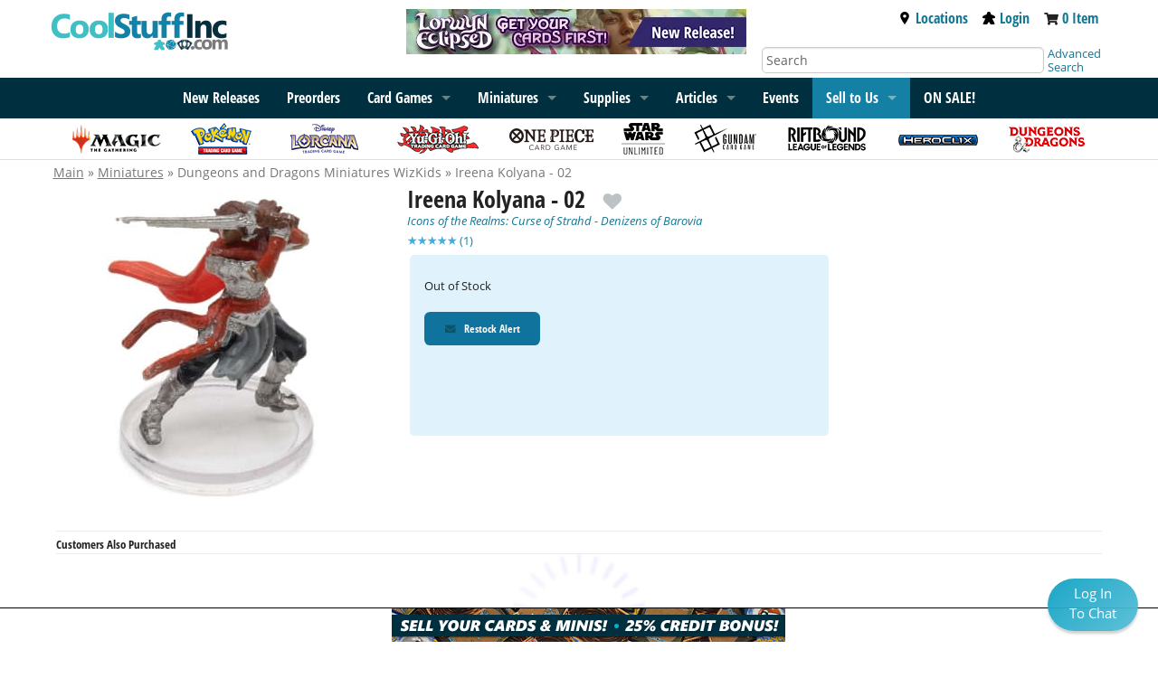

--- FILE ---
content_type: text/html; charset=UTF-8
request_url: https://www.coolstuffinc.com/p/328803
body_size: 11034
content:
<!DOCTYPE HTML PUBLIC "-//W3C//DTD HTML 4.01 Transitional//EN"
	"http://www.w3.org/TR/html4/loose.dtd">
<html lang="en">
<head>
<meta name="og:type" Content="website">
<meta property="og:title" content="Ireena Kolyana - 02">
<meta property="og:description" content="Ireena Kolyana - 02 | Dungeons and Dragons Miniatures WizKids | Miniatures, dndmini_wk | ">
<meta property="og:url" content="https://www.coolstuffinc.com/p/328803">
<meta property="og:image" content="https://res.cloudinary.com/csicdn/image/upload/c_pad,fl_lossy,h_350,q_auto,w_350/v1/Images/Products/Misc%20Art/Icons%20of%20the%20Realms%20Curse%20of%20Strahd%20-%20Denizens%20of%20Barovia/full/dndwk_dob_02.jpg">
<meta name="twitter:card" content="summary">
<meta name="twitter:site" content="@CoolStuffInc">
<meta name="twitter:title" content="Ireena Kolyana - 02">
<meta name="twitter:description" content="Ireena Kolyana - 02 | Dungeons and Dragons Miniatures WizKids | Miniatures, dndmini_wk | ">
<meta name="twitter:image" content="https://res.cloudinary.com/csicdn/image/upload/c_pad,fl_lossy,h_350,q_auto,w_350/v1/Images/Products/Misc%20Art/Icons%20of%20the%20Realms%20Curse%20of%20Strahd%20-%20Denizens%20of%20Barovia/full/dndwk_dob_02.jpg">
<meta name="twitter:url" content="https://www.coolstuffinc.com/p/328803">
<meta name="description" Content="Ireena Kolyana - 02 | Dungeons and Dragons Miniatures WizKids | Miniatures, dndmini_wk | ">
<title>Ireena Kolyana - 02</title>
<meta http-equiv="Content-Type" content="text/html; charset=ISO-8859-1">
<meta name="viewport" content="width=device-width, initial-scale=1">
<meta name="robots" content="index, follow">
<script>var readyFunctions = [];</script><!-- Facebook Pixel Code -->
<script>
!function(f,b,e,v,n,t,s)
{if(f.fbq)return;n=f.fbq=function(){n.callMethod?
n.callMethod.apply(n,arguments):n.queue.push(arguments)};
if(!f._fbq)f._fbq=n;n.push=n;n.loaded=!0;n.version="2.0";
n.queue=[];t=b.createElement(e);t.async=!0;
t.src=v;s=b.getElementsByTagName(e)[0];
s.parentNode.insertBefore(t,s)}(window,document,"script",
"https://connect.facebook.net/en_US/fbevents.js");
fbq("init", "1889066051350428"); 
fbq("track", "PageView");
</script>
<noscript>
<img height="1" width="1" 
src="https://www.facebook.com/tr?id=1889066051350428&ev=PageView
&noscript=1" alt="facebook"/>
</noscript>
<!-- End Facebook Pixel Code -->
<script type="text/javascript" src="/Java/java_foundation/java_foundation20231026115958.js"></script><!-- Global site tag (gtag.js) - Google Analytics -->
<script async src="https://www.googletagmanager.com/gtag/js?id=UA-582294-1"></script>
<script>
	window.dataLayer = window.dataLayer || [];
	function gtag(){dataLayer.push(arguments);}
	gtag('js', new Date());
	
	gtag('config', 'UA-582294-1');
</script>
<!-- Global site tag (gtag.js) - Google Ads: 1072364998 -->
<script async src="https://www.googletagmanager.com/gtag/js?id=AW-1072364998"></script>
<script>
	window.dataLayer = window.dataLayer || [];
	function gtag(){dataLayer.push(arguments);}
	gtag('js', new Date());
	gtag('config', 'AW-1072364998');
</script>

<script> 
		var resizeTimer;
		$(window).on('resize', function(e) {
			clearTimeout(resizeTimer);
			resizeTimer = setTimeout(function() {
				resetSliders();
			}, 250);
		});

		function resetSliders() {
			$.each($('.styleHorizontal'), function(i,v) {
				$(v).find('.frame').scrollLeft(0);
				$(v).find('.pages').attr('data-on', '0');
				$(v).fixSlider();
			});
		}
		
		$.fn.fixSlider = function() {
			var el = $(this);

			el.find('.autoHide').remove();
			el.css('max-width', 900)
			el.find('.frame, .mainLabel').css('width','');
			
			var mw = el.find('.frame').width();
			var itemWidth = el.find('.frame>ul>li>ul>li:eq(0)').outerWidth(true)
			var totalElements = el.find('.frame>ul>li>ul>li').length;
			var itemsPerPage = ( (mw / itemWidth) % 1 <= .98 ? Math.floor(mw / itemWidth) : Math.ceil(mw / itemWidth));
			var realItemsPerPage = Math.ceil(mw / itemWidth)			
				

			var force = el.find('.pages').attr('data-force');
			if ( force != undefined ) {
				itemsPerPage = force;
				realItemsPerPage = force + 1;
			}
			if ( force != undefined ) {
				itemsPerPage = force;
				realItemsPerPage = force + 1;
			}

			if ( itemsPerPage > 6 ) {
				itemsPerPage = 6;
			}
			
			el.css('max-width', itemsPerPage * itemWidth + 80)

			var w = (totalElements / itemsPerPage) % 1 >= .02 ? Math.ceil(totalElements / itemsPerPage) : Math.floor(totalElements / itemsPerPage);
			var extraCount = realItemsPerPage;
			
			console.log(mw + '|' + itemWidth)

			var appendHtml = '<li class="autoHide"><ul>';
			for (var i = 0; i < extraCount ; i++) {
				appendHtml += '<li>X</li>';
			}
			appendHtml += '</ul></li>';
			el.find('.frame>ul').append(appendHtml);


			var html = 'Pages: ' + w + '- Append: ' + extraCount + '- Total Count: ' + totalElements + '- ItemsPP :' + itemsPerPage + '- Real ItemsPP:' + realItemsPerPage
			html += '<br />' + (mw / itemWidth);

			//el.find('.pages').html(html);
			var on = el.find('.pages').attr('data-on');
			on = ( on == undefined ? 0 : on );


			el.find('.pages').attr('data-on', on);
			el.find('.pages').attr('data-max', w);
			el.find('.pages').attr('data-ripp', realItemsPerPage);
			el.find('.pages').attr('data-ipp', itemsPerPage);
			
			var itemHeight = el.find('.frame>ul>li>ul:eq(0)').outerHeight(true)
			//console.log(itemHeight + '|' + itemHeight2);
			//var divHeight = el.find('.frame>ul>li>ul>div:eq(0)').outerHeight(true)

			el.find('.frameWrapper').css('height',itemHeight);

			if ( w <= 1 ) {
				el.find('.pages').css('display','none')
			} else {
				el.find('.pages').css('display','')
			}
			
			el.loadElements();
		}
		

		$.fn.loadElements = function() {
			var el = $(this)

			var on = parseInt(el.find('.pages').attr('data-on'));
			var ipp = parseInt(el.find('.pages').attr('data-ipp'));
			var ripp = parseInt(el.find('.pages').attr('data-ripp'));
			var max = parseInt(el.find('.pages').attr('data-max'));

			var itemWidth = el.find('.frame>ul>li>ul>li:eq(0)').outerWidth(true)

			var start = on * ipp;
			var end = start + ipp

			el.find('.frame, .mainLabel').css('width',(itemWidth * ipp)+'px');
			
			$.each(el.find('.frame>ul>li>ul>li'), function(i, v) {
				if ( i >= start && i < end ) {
					$(v).removeClass('fakeHide');
				} else {
					$(v).addClass('fakeHide');
				}
			});

			if ( max - 1 <= 0 ) {
				el.find('.rightButton, .leftButton').hide()
			}

			el.find('.pages').html('Page ' + (on+1) + ' of ' + max);

			var sl = parseInt(el.find('.frame').scrollLeft());
			var location = 0;
			var found = false;
			

			$.each(el.find('.frame>ul>li>ul'), function(i, v) {
				//if ( found != false ) return false;

				location += $(v).width();

				if ( location > (sl + 20) && found == false ) {
					found = $(v).attr('data-label');
					$(v).find('span').animate({'left': sl - (location - $(v).width()) }, 200);
				} else {
					$(v).find('span').animate({'left': 0 }, 200);
				}
			});

			
		}

		$(document).on({
			click: function() {
				var el = $(this).closest('.styleHorizontal');
				if ( el.find('.frame').is(':animated') ) return false;

				var on = parseInt(el.find('.pages').attr('data-on'));
				var max = parseInt(el.find('.pages').attr('data-max'));
				var ipp = parseInt(el.find('.pages').attr('data-ipp'));

				var itemWidth = parseInt(el.find('.frame>ul>li>ul>li:eq(0)').outerWidth(true))
				var move = itemWidth * ipp;
				
				on++;
				if ( on >= max ) {
					on = 0;
				}
				
				el.find('.pages').attr('data-on', on);
				el.find('.frame>ul>li>ul>li').removeClass('fakeHide');
				
				el.find('.frame').animate({'scrollLeft': on * move}, 500, function() {
					el.loadElements();
				});
			}
		}, '.styleHorizontal .rightButton');

		$(document).on({
			click: function() {
				var el = $(this).closest('.styleHorizontal');
				if ( el.find('.frame').is(':animated') ) return false;

				var on = parseInt(el.find('.pages').attr('data-on'));
				var max = parseInt(el.find('.pages').attr('data-max'));
				var ipp = parseInt(el.find('.pages').attr('data-ipp'));

				var itemWidth = parseInt(el.find('.frame>ul>li>ul>li:eq(0)').outerWidth(true))
				var move = itemWidth * ipp;
				
				on--;
				if ( on < 0 ) {
					on = max - 1;
				}
				
				el.find('.pages').attr('data-on', on);
				el.find('.frame>ul>li>ul>li').removeClass('fakeHide');
				
				el.find('.frame').animate({'scrollLeft': on * move}, 500, function() {
					el.loadElements();
				});
			}
		}, '.styleHorizontal .leftButton');
	</script><!-- Facebook Pixel Code -->
<script>
!function(f,b,e,v,n,t,s)
{if(f.fbq)return;n=f.fbq=function(){n.callMethod?
n.callMethod.apply(n,arguments):n.queue.push(arguments)};
if(!f._fbq)f._fbq=n;n.push=n;n.loaded=!0;n.version='2.0';
n.queue=[];t=b.createElement(e);t.async=!0;
t.src=v;s=b.getElementsByTagName(e)[0];
s.parentNode.insertBefore(t,s)}(window,document,'script', 'https://connect.facebook.net/en_US/fbevents.js');
fbq('init', '1889066051350428');
fbq('track', 'PageView');
fbq('track', 'ViewContent', {content_categoriers: 'Toys & Games > Games', content_type: 'product', content_ids: ['328803']});
</script>
<noscript>
 <img height="1" width="1" src="https://www.facebook.com/tr?id=1889066051350428&ev=PageView&noscript=1" alt="facebook"/>
</noscript>
<!-- End Facebook Pixel Code --><link rel="canonical" href="https://www.coolstuffinc.com/p/328803">
 <!-- Event snippet for Page Views - All conversion page --> 
 <script> 
 gtag('event', 'conversion', {'send_to': 'AW-1072364998/GtDRCKnbvNcDEMb7q_8D'}); 
 </script> 
<!-- Google Tag Manager -->
<script>(function(w,d,s,l,i){w[l]=w[l]||[];w[l].push({'gtm.start':
new Date().getTime(),event:'gtm.js'});var f=d.getElementsByTagName(s)[0],
j=d.createElement(s),dl=l!='dataLayer'?'&l='+l:'';j.async=true;j.src=
'https://www.googletagmanager.com/gtm.js?id='+i+dl;f.parentNode.insertBefore(j,f);
})(window,document,'script','dataLayer','GTM-PBWW4CQ');</script>
<!-- End Google Tag Manager -->
<link rel="stylesheet" type="text/css" href="/css/css_foundation/styleSheet_foundation20250930115324.css" />
<link rel="stylesheet" type="text/css" href="/css/css_foundation/mtgs20250930115324.css" /><link rel="stylesheet" type="text/css" href="/css/css_foundation_base/foundation_120251015080845.css" /><link rel="stylesheet" type="text/css" href="/css/css_foundation/foundationshims20250930115324.css" /><style>
		.styleHorizontal .fakeHide {
			visibility: hidden;
		}

		.styleHorizontal {
			position: relative;
			margin: 0 auto;
			max-width: 10px;
		}

		.styleHorizontal .frameWrapper {
			position: relative;
		}
		.styleHorizontal .frame {
			height: 100%;
			overflow: hidden;
			position: relative;
			margin: 0 auto;
			max-width: 100%;
		}

		.styleHorizontal .frame>ul {
			list-style: none;
			margin: 0;
			padding: 0;
			height: 175px;
			display: inline-block;
			white-space: nowrap;
			vertical-align: middle;
		}
		.styleHorizontal .frame>ul>li {
			display: inline-block;
			white-space: nowrap;
			height: 100%;
		}
		.styleHorizontal .frame>ul>li>ul {
			height: 100%;
		}
		.styleHorizontal .frame>ul>li>ul>div {
			font-size: 16px;
			position: relative;
		}
		.styleHorizontal .frame>ul>li>ul>div>div {
			visibility: hidden;
		}
		.styleHorizontal .frame>ul>li>ul>div>span {
			position: absolute; top: 0px; left: 0px;
		}
		.styleHorizontal .frame>ul>li>ul>li {
			width: 120px;
			height: 100%;
			padding: 0;
			text-align: center;
			margin: 0px 5px;
			display: inline-block;
			white-space: nowrap;
			vertical-align: top;
		}

		.styleHorizontal .sl, .styleHorizontal .sr {
			position: absolute; top: 0;
			width: 25px; height: 16px;
			z-index: 500;
		}
		.styleHorizontal .sr {
			right: 0px;
		}
		.styleHorizontal .sl {
			left: 0px;
		}

		/*	OLD BUTTON STYLES
		.styleHorizontal .leftButton, .styleHorizontal .rightButton {
			position: absolute; top: 50%;
			transform: translateY(-50%);
			background: #CFCFCF;
			width: 40px; height: 40px;
			z-index: 500;
			border-radius: 5px;
			opacity: 0.5;
			transition: ALL 0.3s ease-in-out;
		}
		.styleHorizontal .leftButton:hover, .styleHorizontal .rightButton:hover {
			-webkit-box-shadow: 0px 0px 3px 1px rgba(0,0,0,0.75);
			-moz-box-shadow: 0px 0px 3px 1px rgba(0,0,0,0.75);
			box-shadow: 0px 0px 3px 1px rgba(0,0,0,0.75);
			opacity: 1;
		}

		.styleHorizontal .rightButton {
			right: 0px;
		}
		.styleHorizontal .leftButton {
			left: 0px;
		}

		/**/

		.styleHorizontal .frame .autoHide {
			visibility: hidden;
		}


		.styleHorizontal .pages {
			list-style: none;
			margin: 2px 0;
			padding: 0;
			text-align: center;
			border-bottom: 1px solid #ebebeb;
			color: #555;
			padding-bottom: 5px;
		}
		.horizontalDisplay .name {
			max-width: 100%;
			overflow: hidden;
		}

		.horizontalDisplay ul>li {
			display: inline-block;
			vertical-align: middle;
		}
		.horizontalDisplay .mlPrice {
			font-size: 10px;
		}
	</style><style type="text/css">
.logintochatCont {
    position: fixed;
    height: 58px;
    width: 100px;
    cursor: pointer;
    opacity: 0.95;
    z-index: 2147483647;
    background: linear-gradient(135deg, rgb(16, 162, 197) 0%, rgb(88, 190, 214) 100%);
    border-radius: 58px;
    box-shadow: rgba(0, 0, 0, 0.2) 0px 3px 3px;
    perspective: 1000px;
    backface-visibility: hidden;
    transition: 0.2s ease-in-out;
    bottom: 22px;
    right: 22px;
}
.logintochat {
    display: block;
    overflow: hidden;
    width: 58px;    
    color: white;
    font-size: 15px;
    margin: auto;
    margin-top: 5px;
    text-decoration: none;
    text-align: center;
}
</style>
<style type="text/css">
#gutter-bar {
	overflow: hidden;
	margin-bottom: -2000px;
	padding-bottom: 2000px;
}

.brandbar { position: relative; display: flex; flex-direction: row; }
.brandbar > .gutter-wrapper { flex-grow: 1; position: relative; }

.left-gutter-banner {  
	display:none;
}

.right-gutter-banner {  
	display:none;
}

.brandbar > .gutter-wrapper img { width: 100%; }

@media screen and (min-width: 1366px) {
	.gutter-banner { height: auto; width: 5.5rem; }
	
	.left-gutter-banner, .right-gutter-banner {
		display: inline;
		vertical-align: top;
		position: absolute;
	  	top: 7.5rem;
    	max-width: 200px;
	}

	.left-gutter-banner {
	  	right: 0;
	  	padding-right: 15px;
	}
	
	.right-gutter-banner {     	
	  	left: 0;
	  	padding-left: 15px;
	}
}

@media screen and (min-width: 1600px) {
	.gutter-banner { height: auto; width: auto;}
	
	.left-gutter-banner, .right-gutter-banner {
		display: inline;
		vertical-align: top;
		position: absolute;
	  	width: calc(100% - 30px);
	  	top: 7rem;
	}

	.left-gutter-banner {
	  	right: 0;
	  	
	}
	
	.right-gutter-banner { 
	  	left: 0;
	}
}
</style></head>
<body><a href="/user_login.php"><div class="logintochatCont"><span class="logintochat">Log In<br/>To Chat</span></div></a><!-- Google Tag Manager (noscript) -->
<noscript><iframe src="https://www.googletagmanager.com/ns.html?id=GTM-PBWW4CQ"
height="0" width="0" style="display:none;visibility:hidden"></iframe></noscript>
<!-- End Google Tag Manager (noscript) -->
<div class="brandbar"><div class="gutter-wrapper"><div class="left-gutter-banner"><a href="https://bit.ly/45NfrDn" ><img class="gutter-banner" src="https://res.cloudinary.com/csicdn/image/upload/q_auto,fl_lossy,f_auto/v1/Images/takeovers/mtg_ecl-left-011626.png" alt="MTG Lorwyn Eclipsed available now! Get your cards first at CoolStuffInc!"></a></div></div><div class="row brandbar-main"><div class="large-4 medium-6 small-7 columns nopad"><h1 class="top-bar-logo"><input type="hidden" class="postid" postid="34508" /><a href="/"><img src="https://res.cloudinary.com/csicdn/image/upload/q_auto,fl_lossy,f_auto/v1/Images/CSI%202%20Articles/csi-logo.jpg" alt="CoolStuffInc.com" /></a>
<input type="hidden" class="notbl" value="1" /></h1></div><div class="large-4 columns hide-for-medium-down"><div class="sales-banner"><input type="hidden" class="postid" postid="1548" /><a href="/page/9242"><img src="https://res.cloudinary.com/csicdn/image/upload/q_auto,fl_lossy,f_auto/v1/Images/CSI%202%20Articles/mtg_ecl-top-011626.png" alt="New Release! Magic: The Gathering Lorwyn Eclipsed available now!" /></a><input type="hidden" class="notbl" value="1" /></div></div><div class="medium-6 small-5 columns show-for-small nopad text-right tab-pad show-for-smTab meeper"><div class="top-bar-link  inline vat"><a href="https://www.coolstuffgames.com/" target="_newCSG" aria-label="Locations"><i class="fas fa-map-marker-alt fa-2x fac-black" aria-hidden="true"></i></a>&nbsp;&nbsp;</div><div class="top-bar-link inline vat"><a href="/user_login.php"><img class="svg-med accmeeps" src="/images/meeple.svg" alt="Account Meeple"></a></div><div class="top-bar-link  inline vat"><a href="https://www.coolstuffinc.com/main_view_cart.php" aria-label="View Cart"><i class="fas fa-shopping-cart fa-2x fac-black"  aria-hidden="true"></i></a></div></div><div class="large-4 medium-6 detail-bar columns hide-for-smTab hide-for-small"><div class="large-12 medium-12 top-meeple-bar"><div class="large-12 medium-12 text-right remove-right-pad"><div class="top-bar-link inline"><a href="https://www.coolstuffgames.com/" target="_newCSG"><img class="svg-sm accmeeps" src="/images/location-icon-2.svg" alt="Location Icon">Locations</a></div><div class="top-bar-link inline"><a href="/user_login.php"><img class="svg-sm accmeeps" src="/images/meeple.svg" alt="Account Meeple">Login</a></div><div class="top-bar-link inline"><i class="fas fa-shopping-cart fa-sm" aria-hidden="true"></i> <span id="cart-total"><a href="https://www.coolstuffinc.com/main_view_cart.php">0 Item</a></span></div></div></div><div class="large-12 medium-12"><div class="large-10 medium-10 columns"><form id="search-form" class="shim" action="https://www.coolstuffinc.com/main_search.php" method="GET"><input type="hidden" name="pa" value="searchOnName"><input type="hidden" name="page" value="1"><input type="hidden" name="resultsPerPage" value="25"><input type="text" name="q" placeholder="Search" aria-label="Search" class="remove-right-pad text-input-round remove-margins" /></form></div><div class="large-2 medium-2 columns remove-left-pad adv-search"><a href="/sq/">Advanced Search</a></div></div></div></div><div class="gutter-wrapper"><div class="right-gutter-banner"><a href="https://bit.ly/45NfrDn" ><img class="gutter-banner" src="https://res.cloudinary.com/csicdn/image/upload/q_auto,fl_lossy,f_auto/v1/Images/takeovers/mtg_ecl-right-011626.png" alt="MTG Lorwyn Eclipsed available now! Get your cards first at CoolStuffInc!"></a></div></div></div><div id="accflmod" class="accflmod"><span class="accflmod-tip"></span><div class="signBtn btn yellow-button"><a href="/user_login.php"><i class="fas fa-lock fa-lg" aria-hidden="true"></i>&nbsp;&nbsp;&nbsp;Sign In</a></div><div class="center"><a href="/user_login.php">Create Account</a></div></div><nav class="top-bar" data-topbar data-options="mobile_show_parent_link:true;"><ul class="title-area"><li class="name adm-pnl"><form id="search-form" class="shim" action="https://www.coolstuffinc.com/main_search.php" method="GET"><input type="hidden" name="pa" value="searchOnName"><input type="hidden" name="page" value="1"><input type="hidden" name="resultsPerPage" value="25"><input type="text" name="q" placeholder="Search" aria-label="Search" class="show-for-small show-for-smTab search" /></form></li><li class="toggle-topbar menu-icon"><a href="#" aria-label="Menu"><span></span></a></li></ul><input type="hidden" class="postid" postid="34465" /><!-------------------- READ ME -------------------
--------------------------------------------------

! KEEP LINK LISTS IN ORDER OF RELEASE !

! DO NOT LET LISTS GET TOO LONG !

--------------------------------------------------
-------------------- READ ME -------------------->
<section class="top-bar-section">
<div class="menu-centered">
<ul class="menu">
<li class="show-for-medium-down show-for-rest"><a href="/sq/">Advanced Search</a></li>
			<!--

<li class="show-for-medium-down show-for-rest"><a href="/page/8713">2024 Recap</a></li>

-->
<li class="show-for-medium-down show-for-rest"><a href="/page/1138">New Releases</a></li>
<li class="show-for-medium-down show-for-rest"><a href="/main_preorder.php?sb=sales%7Cdesc&amp;sh=2">Preorders</a></li>
<li class="show-for-small-only"><a href="/magic+the+gathering/">Magic: The Gathering</a></li>
			<!--

<li class="show-for-medium-up hide-for-smTab hide-for-small-only"><a href="/page/8713">2024 Recap</a></li>

-->
<li class="show-for-medium-up hide-for-smTab hide-for-small-only"><a href="/page/1138">New Releases</a></li>
<li class="show-for-medium-up hide-for-smTab hide-for-small-only"><a href="/main_preorder.php?sb=sales%7Cdesc&amp;sh=2">Preorders</a></li>
<li data-options="data-hover-delay:1000;" class="has-dropdown">
				<a href="/page/4645">Card Games</a>  
<ul class="dropdown">
<li><a href="/page/4645">Card Games</a></li>
<li class="has-dropdown">
						<a href="/magic+the+gathering/">Magic: The Gathering</a> 
<ul class="dropdown">
<li><a href="/magic+the+gathering/">Magic: The Gathering</a></li>
<li><a href="/page/9280">Teenage Mutant Ninja Turtles</a></li>
<li><a href="/page/9242">Lorwyn Eclipsed</a></li>
<li><a href="/page/9102">Avatar: The Last Airbender</a></li>
<li><a href="/page/8997">Marvel&#8217;s Spider-Man</a></li>
<li><a href="/page/8793">Edge of Eternities</a></li>
<li><a href="/page/8790">Final Fantasy</a></li>
<li class="divider"></li>
<li><a href="/page/7369">Bulk Lots</a></li>
<li><a href="/page/1541">Commander Land Guide</a></li>
<li><a href="/page/7076">Unique Boutique</a></li>
<li><a href="/page/4928">New Player Series</a></li>
<li class="divider"></li>
<li><a href="/sq/?s=mtg">Magic Advanced Search</a></li>
<li><a href="/main_deckBuilder.php">Deckbuilder</a></li>
</ul>
</li>
<li class="has-dropdown">
						<a href="/yu-gi-oh!/">Yu-Gi-Oh!</a>
<ul class="dropdown">
<li><a href="/yu-gi-oh!/">Yu-Gi-Oh!</a></li>
<li><a href="/page/9409">Burst Protocol</a></li>
<li><a href="/page/9387">Spirit Charmers</a></li>
<li><a href="/page/9358">Phantom Revenge</a></li>
<li><a href="/page/9182">Legendary 5D&#8217;s Decks</a></li>
<li><a href="/page/9181">The Fallen And The Virtuous</a></li>
<li class="divider"></li>
<li><a href="/page/1626">Bulk Lots</a></li>
<li><a href="/page/7077">Unique Boutique</a></li>
<li><a href="/page/4930">New Player Series</a></li>
<li class="divider"></li>
<li><a href="/sq/?s=yugioh">Yu-Gi-Oh! Advanced Search</a></li>
<li><a href="/main_deckBuilder.php">Deckbuilder</a></li>
</ul>
</li>
<li class="has-dropdown">
						<a href="/pokemon/">Pok&eacute;mon</a>
<ul class="dropdown">
<li><a href="/pokemon/">Pok&eacute;mon</a></li>
<li><a href="/page/9274">Phantasmal Flames</a></li>
<li><a href="/page/9126">Mega Evolution</a></li>
<li><a href="/page/9001">Black Bolt and White Flare</a></li>
<li><a href="/page/8872">Destined Rivals</a></li>
<li><a href="/page/8746">Journey Together</a></li>
<li class="divider"></li>
<li><a href="/page/7200">Gym Leader Challenge</a></li>
<li><a href="/page/1397?&amp;sb=stock%7C1">Bulk Lots</a></li>
<li><a href="/page/6912">Unique Boutique</a></li>
<li><a href="/page/4929">New Player Series</a></li>
<li class="divider"></li>
<li><a href="/sq/?s=pokemon">Pokemon Advanced Search</a></li>
<li><a href="/main_deckBuilder.php">Deckbuilder</a></li>
</ul>
</li>
<li class="has-dropdown"><a href="/page/7140/">Lorcana</a>
<ul class="dropdown">
<li><a href="/page/7140/">Lorcana</a></li>
<li><a href="/page/9357/">Winterspell</a></li>
<li><a href="/page/9259/">Whispers in the Well</a></li>
<li><a href="/page/8999/">Fabled</a></li>
<li><a href="/page/8923/">Reign of Jafar</a></li>
<li><a href="/page/8696/">Archazia&#8217;s Island</a></li>
<li class="divider"></li>
<li><a href="/page/8065">Bulk Lots</a></li>
<li><a href="/page/7818">New Player Series</a></li>
<li><a href="/page/7768/?&amp;sb=stock%7C1%C5%93">Supplies</a></li>
<li class="divider"></li>
<li><a href="/sq/?s=Lorcana">Lorcana Advanced Search</a></li>
</ul>
</li>
<li class="has-dropdown"><a href="/page/7042/">One Piece</a>
<ul class="dropdown">
<li><a href="/page/7042/">One Piece</a></li>
<li><a href="/page/9438">EB04</a></li>
<li><a href="/page/9412">The Azure Sea&#8217;s Seven</a></li>
<li><a href="/page/9443">Egghead Starter Deck</a></li>
<li><a href="/page/9281">Carrying On His Will</a></li>
<li><a href="/page/9197">Premium Booster The Best Vol 2</a></li>
<li class="divider"></li>
<li><a href="/page/8485">Unique Boutique</a></li>
<li class="divider"></li>
<li><a href="/sq/?s=optcg">One Piece Advanced Search</a></li>
</ul>
</li>
<li class="has-dropdown"><a href="/page/8032/">Star Wars: Unlimited</a>
<ul class="dropdown">
<li><a href="/page/8032/">Star Wars: Unlimited</a></li>
<li><a href="/page/9165/">Secrets of Power</a></li>
<li><a href="/page/9135">Intro Battle: Hoth</a></li>
<li><a href="/page/8922/">Legends of the Force</a></li>
<li><a href="/page/8691">Jump to Lightspeed</a></li>
<li><a href="/page/8514/">Twilight of the Republic</a></li>
<li class="divider"></li>
<li><a href="/page/8245">Promos</a></li>
<li><a href="/page/8093">New Player Series</a></li>
<li><a href="/page/8057">Supplies</a></li>
<li class="divider"></li>
<li><a href="/sq/?s=swu">Star Wars: Unlimited Advanced Search</a></li>
</ul>
</li>
<li class="has-dropdown"><a href="/page/8702/">Gundam Card Game</a>
<ul class="dropdown">
<li><a href="/page/8702/">Gundam Card Game</a></li>
<li><a href="/page/9422">Flash of Radiance</a></li>
<li><a href="/page/9421">Celestial Drive</a></li>
<li><a href="/page/9272">Dual Impact</a></li>
<li><a href="/page/9292">Clan Unity</a></li>
<li><a href="/page/9184">Iron Bloom</a></li>
<li class="divider"></li>
<li><a href="/page/9051">Unique Boutique</a></li>
<li class="divider"></li>
<li><a href="/sq/?s=gundam">Gundam Card Game Advanced Search</a></li>
</ul>
</li>
<li class="has-dropdown"><a href="/page/3843/">Dragon Ball Super: Fusion World</a>
<ul class="dropdown">
<li><a href="/page/3843/">Dragon Ball Super: Fusion World</a></li>
<li><a href="/page/9388">Saiyan&#8217;s Pride</a></li>
<li><a href="/page/9276">Manga Booster 02</a></li>
<li><a href="/page/9180">Wish For Shenron</a></li>
<li><a href="/page/9006/">Manga Booster 01</a></li>
<li><a href="/page/8690">New Adventure</a></li>
<li class="divider"></li>
<li><a href="/page/7078">Unique Boutique</a></li>
<li class="divider"></li>
<li><a href="/sq/?s=dbs">Dragon Ball Super Advanced Search</a></li>
<li><a href="/main_deckBuilder.php">Deckbuilder</a></li>
</ul>
</li>
<li><a href="/page/8996">Riftbound: League of Legends</a></li>
<li><a href="/page/8230/?sb=stock%7C1">Union Arena</a></li>
<li><a href="/page/6235/?sb=stock%7C1">Digimon</a></li>
<li class="divider"></li>
<li><a href="/page/7079">Unique Boutique</a></li>
<li><a href="/page/7377/?sb=stock%7C1">Bulk Lots</a></li>
</ul>
</li>
<li class="has-dropdown">
				<a href="/page/12">
					<span class="show-for-rest">Miniatures</span>
					<span class="show-for-tab">Miniatures</span>
				</a>
<ul class="dropdown">
<li><a href="/page/12">Miniatures</a></li>
<li class="has-dropdown"><a href="/page/1102">HeroClix</a>
<ul class="dropdown">
<li><a herf="/page/1102">HeroClix</a></li>
<li><a href="/page/9374">Strange Tales</a></li>
<li><a href="/page/9308">X-Men &#8217;97</a></li>
<li><a href="/page/9125">Lantern Legacy</a></li>
<li><a href="/page/8858">Smash and Destroy</a></li>
<li><a href="/page/8698">Spider-Verse</a></li>
<li class="divider"></li>
<li><a href="/sq/?s=hc">Advanced Search</a></li>
</ul>
</li>
<li class="has-dropdown"><a href="/page/1315/">Dungeons &amp; Dragons Minis</a>
<ul class="dropdown">
<li><a href="/page/1315/">Dungeons &amp; Dragons Minis</a></li>
<li><a href="/page/9411">Icons of the Realms: Monster Manual Collection II</a></li>
<li><a href="/page/9410">Icons of the Realms: Monster Menagerie Revisited</a></li>
<li><a href="/page/9111">Icons of the Realms: Ghost Light</a></li>
<li><a href="/page/9098">Icons of the Realms: Monster Manual Collection 1</a></li>
<li><a href="/page/8912">Icons of the Realms: Underdark Expeditions</a></li>
<li class="divider"></li>
<li><a href="/sq/?s=dndmini">D&amp;D Advanced Search</a></li>
<li><a href="/sq/?s=dndmini_wk">Wizkids D&amp;D Advanced Search</a></li>
</ul>
</li>
<li><a href="/page/8692">Dungeons &amp; Dragons Sourcebooks</a></li>
<li class="has-dropdown"><a href="/page/1316/?sb=stock%7C1">Star Wars Miniatures</a>
<ul class="dropdown">
<li><a href="/page/1316/?sb=stock%7C1">Star Wars Miniatures</a></li>
<li><a href="/sq/?s=swmini">Advanced Search</a></li>
</ul>
</li>
</ul>
</li>
<li class="has-dropdown"><a href="/page/1482?sb=sales%7Cdesc">Supplies</a>
<ul class="dropdown">
<li><a href="/page/1482?sb=sales%7Cdesc">Supplies</a></li>
<li><a href="/page/5818/?sb=stock%7C1">Magic Supply Guide</a></li>
<li><a href="/page/1487/?&amp;sb=stock%7C1">Dice</a></li>
<li><a href="/page/1483/?sb=stock%7C1">Card Sleeves</a></li>
<li><a href="/page/1494/?sb=stock%7C1">Playmats</a></li>
<li><a href="/page/7946&amp;sb=stock%7C1">Life Counters</a></li>
<li><a href="/page/1495/?sb=stock%7C1">Deck Boxes &amp; Storage</a></li>
<li class="divider"></li>
<li><a href="/page/4917/">New Player Playmats</a></li>
<li><a href="/page/7290/">CovertGoBlue HQ</a></li>
<li><a href="/page/8421/">Jim Davis HQ</a></li>
<li><a href="/page/2282/">CSI Merch</a></li>
</ul>
</li>
			<!-- 

<li><a href="/list/">Decklists</a></li>

 -->
<li class="has-dropdown"><a href="/a/">Articles</a>
<ul class="dropdown">
<li><a href="/a/">Articles</a></li>
<li><a href="/page/6463">Sponsored Creators</a></li>
</ul>
</li>
<li class="show-for-medium-up hide-for-smTab hide-for-small-only"><a href="/events">Events</a></li>
<li class="has-dropdown selltous"><a href="/main_buylist_display.php">Sell to Us</a>
<ul class="dropdown">
<li><a href="/main_fullservice_selllist.php">Full Service Selling</a></li>
<li><a href="/main_selllist.php">Sell Your Cards</a></li>
</ul>
</li>
			<!--

<li><a href="/main_buylist_display.php">Sell To Us</a></li>

-->
<li><a href="/main_saleItems.php"><strong>ON SALE!</strong></a></li>
</ul></div>
</section><input type="hidden" class="notbl" value="1" /></nav><div class="top-bar-icon-row hide-for-small-only"><ul class="top-bar-icons"><input type="hidden" class="postid" postid="34472" /><li>
	<a href="/magic+the+gathering/">
		<img src="https://res.cloudinary.com/csicdn/image/upload/q_auto,fl_lossy,f_auto/v1/Images/CSI%202%20Articles/subbar-logo-mtg.png" alt="Magic" />
	</a>
</li>
<li>
	<a href="/pokemon/">
		<img src="https://res.cloudinary.com/csicdn/image/upload/q_auto,fl_lossy,f_auto/v1/Images/CSI%202%20Articles/subbar-logo-pkm.png" alt="Pokemon" />
	</a>
</li>
<li>
	<a href="/page/7140/">
		<img src="https://res.cloudinary.com/csicdn/image/upload/q_auto,fl_lossy,f_auto/v1/Images/CSI%202%20Articles/subbar-logo-lorcana_v2.png" alt="Lorcana" />
	</a>
</li>
<li>
	<a href="/yu-gi-oh!/">
		<img src="https://res.cloudinary.com/csicdn/image/upload/q_auto,fl_lossy,f_auto/v1/Images/CSI%202%20Articles/subbar-logo-ygo.png" alt="YuGiOh" />
	</a>
</li>
<li>
	<a href="/page/7042/">
		<img src="https://res.cloudinary.com/csicdn/image/upload/q_auto,fl_lossy,f_auto/v1/Images/CSI%202%20Articles/subbar-logo-op.png" alt="One Piece Card Game" />
	</a>
</li>
<li>
	<a href="/page/8032">
		<img src="https://res.cloudinary.com/csicdn/image/upload/q_auto,fl_lossy,f_auto/v1/Images/CSI%202%20Articles/subbar-logo-swu.png" alt="Star Wars: Unlimited" />
	</a>
</li>
<li>
	<a class="hide-for-medium-only" href="/page/8702/">
		<img src="https://res.cloudinary.com/csicdn/image/upload/q_auto,fl_lossy,f_auto/v1/Images/CSI%202%20Articles/subbar-logo-gdm.png" alt="Gundam" />
	</a>
</li>
<li>
	<a class="hide-for-medium-only" href="/page/8996/">
		<img src="https://res.cloudinary.com/csicdn/image/upload/q_auto,fl_lossy,f_auto/v1/Images/CSI%202%20Articles/subbar-logo-rblol.png" alt="Riftbound League of Legends" />
	</a>
</li>
<li>
	<a class="hide-for-medium-only" href="/page/1102/">
		<img src="https://res.cloudinary.com/csicdn/image/upload/q_auto,fl_lossy,f_auto/v1/Images/CSI%202%20Articles/subbar-logo-hc.png" alt="Heroclix" />
	</a>
</li>
<li>
	<a class="hide-for-medium-only" href="/page/1315/">
		<img src="https://res.cloudinary.com/csicdn/image/upload/q_auto,fl_lossy,f_auto/v1/Images/CSI%202%20Articles/subbar-logo-dnd.png" alt="DND" />
	</a>
</li><input type="hidden" class="notbl" value="1" /></ul></div><div class="row breadcrumb-trail"><div class="large-10 medium-12 small-12 columns"><a href="/">Main</a> &#187; <a href="/page/12">Miniatures</a> &#187; Dungeons and Dragons Miniatures WizKids &#187; Ireena Kolyana - 02</div></div><div class="row content"><div class="large-12 medium-12 small-12 columns"><div class="row product-container main-container" itemscope itemtype="https://schema.org/Product"><div class="row row-padding small-padding"><div class="large-12 medium-12 small-12"><div class="row"><div class="large-4 medium-4 small-12 columns product-photo-cell"><div id="picContainer"><div class="fullImage"><img itemprop="image" src="https://res.cloudinary.com/csicdn/image/upload/c_pad,fl_lossy,h_350,q_auto,w_350/v1/Images/Products/Misc%20Art/Icons%20of%20the%20Realms%20Curse%20of%20Strahd%20-%20Denizens%20of%20Barovia/full/dndwk_dob_02.jpg" alt="Ireena Kolyana - 02" /></div></div></div><div class="large-8 medium-8 small-12 small-centered medium-uncentered large-uncentered columns" ><div class="row"><h1 class="product-name big-title dib" itemprop="name">Ireena Kolyana - 02<a class="addToWishList add-to-wishlist fa-product-heart  grey" href="/user_wishlist.php?action=add-328803" data-tooltip title="Add Ireena Kolyana - 02 to Wishlist" data-options="tooltip_class:.tip-heart;" aria-label="add to wishlist"><span class="fa fa-heart"></span> </a><meta itemprop="description" content="Ireena Kolyana - 02 Array" /></h1></div><div class="row"><i class="productSet"><a href="/sq/?page=1&submit=search&s=dndmini_wk&f%5BItemSet%5D%5B%5D=Icons+of+the+Realms%3A+Curse+of+Strahd+-+Denizens+of+Barovia">Icons of the Realms: Curse of Strahd - Denizens of Barovia</a></i></div>
<div itemprop="aggregateRating" itemscope itemtype="https://schema.org/AggregateRating" class="row"><span itemprop="ratingValue" content="5.0" class="rating-display " data-pid="328803" data-user-rating="0" data-avg-rating="5.0"></span> <span class="rating-summary csiBlue fs-inherit" data-user-rating="0" data-ratings="[0,0,0,0,1]">(<span itemprop="ratingCount" content="1">1</span>)</span></div><div class="row"><div class="large-8 medium-8 small-12 columns"><div class="large-11 medium-11 small-12 productBlock" itemprop="offers" itemscope itemtype="https://schema.org/Offer"><meta itemprop="description" content="Ireena Kolyana - 02 Mini" /><div itemprop="hasMerchantReturnPolicy" itemtype="https://schema.org/MerchantReturnPolicy" itemscope><meta itemprop="customerRemorseReturnFees" content="https://schema.org/ReturnShippingFees" /><meta itemprop="itemDefectReturnFees" content="https://schema.org/FreeReturn" /><meta itemprop="returnFees" content="https://schema.org/ReturnFeesCustomerResponsibility" /><meta itemprop="returnPolicyCategory" content="https://schema.org/MerchantReturnFiniteReturnWindow" /><meta itemprop="merchantReturnDays" content="30" /><meta itemprop="applicableCountry" content="US" /><meta itemprop="returnMethod" content="https://schema.org/ReturnByMail" />   </div><div itemprop="shippingDetails" itemtype="https://schema.org/OfferShippingDetails" itemscope>
	<div itemprop="shippingRate" itemtype="https://schema.org/MonetaryAmount" itemscope>
		<meta itemprop="value" content="0" />
		<meta itemprop="currency" content="USD" />
	</div>  
	<div itemprop="shippingDestination" itemtype="https://schema.org/DefinedRegion" itemscope>
		<meta itemprop="addressCountry" content="US" />
	</div>  
	<div itemprop="deliveryTime" itemtype="https://schema.org/ShippingDeliveryTime" itemscope>
		<div itemprop="handlingTime" itemtype="https://schema.org/QuantitativeValue" itemscope>
			<meta itemprop="minValue" content="0" />
			<meta itemprop="maxValue" content="1" />
			<meta itemprop="unitCode" content="DAY" />
		</div>
		<div itemprop="transitTime" itemtype="https://schema.org/QuantitativeValue" itemscope>
			<meta itemprop="minValue" content="1" />
			<meta itemprop="maxValue" content="7" />
			<meta itemprop="unitCode" content="DAY" />
		</div>
	</div>
</div>
<div class="row product-price-row"><div class="large-3 medium-3 small-2 columns"></div><div class="large-9 medium-9 small-10 columns strike"></div></div><div class="row"><div class="large-12 medium-12 small-12 columns">&nbsp;</div></div><div class="row"><div class="large-12 medium-12 small-12 columns">Out of Stock<meta itemprop="availability" content="https://schema.org/OutOfStock" /><meta itemprop="priceValidUntil" content="2026-01-23" /><span itemprop="priceCurrency" content="USD">&nbsp;</span><span itemprop="price" content="4.99" class="itmprprm">&nbsp;</span></div></div><div class="row"><div class="large-12 medium-12 small-12 columns">&nbsp;</div></div><div class="row"><div class="large-12 medium-12 small-12 columns"><a href="/user_wishlist.php?action=emailme&o_emailme[328803]=0&emailme[328803]=1" target="_blank" class="emailBackInStock btn " aria-label="Restock Alert for Ireena Kolyana - 02"><i class="fas fa-envelope"></i> Restock Alert</a></div></div></div></div><div class="large-4 medium-4 hide-for-small columns center"><input type="hidden" class="postid" postid="34801" /><!--<a href="/page/1100"><img src="https://res.cloudinary.com/csicdn/image/upload/q_auto,fl_lossy,f_auto/v1/Images/CSI%202%20Articles/shipping_sealed-smad-071318.jpg" alt="Free Shipping on Orders over $100" /></a>--><input type="hidden" class="notbl" value="0" /></div></div></div></div><div class="row mb10"><div class="large-12 medium-12 small-12 columns"><p class="aosHead csiGrey-line mb5 mt25"><h2 class="osc minihdr">Customers Also Purchased</h2></p><div class="aos-h" h="6" opts="pg" aosdata="other_328803">&nbsp;</div></div></div><div class="row product-other-details"><span data-ed="none"/>&nbsp;</span><span data-de="none"/>&nbsp;</span><div class="mt15"><div class="large-12 medium-11 small-12 product-attr-list"><div class="row"><div class="large-5 medium-6 small-6 columns"><b>Set: </b></div><div class="large-7 medium-6 small-6 columns"><a href="/sq/?page=1&submit=search&s=dndmini_wk&f%5BItemSet%5D%5B%5D=Icons+of+the+Realms%3A+Curse+of+Strahd+-+Denizens+of+Barovia" class="ItemSet">Icons of the Realms: Curse of Strahd - Denizens of Barovia</a></div></div><div class="row"><div class="large-5 medium-6 small-6 columns"><b>Number: </b></div><div class="large-7 medium-6 small-6 columns">02</div></div><div class="row"><div class="large-5 medium-6 small-6 columns"><b>Rarity: </b></div><div class="large-7 medium-6 small-6 columns">Fixed</div></div></div></div></div></div></div></div><div class="row mb10"><div class="large-12 medium-12 small-12 columns"><p class="aosHead csiGrey-line mb5"><h2 class="osc normalhdr">Other Popular Products</h2></p><div class="aos-v" h="4" opts="pg" aosdata="pid_328803">&nbsp;</div></div></div></div></div></div><div id="store-customer-buttons" class="c"><a href="/main_buylist_display.php" class="snooze-foot-bar"><img alt="Sell your cards and minis 25% credit bonus" src="https://res.cloudinary.com/csicdn/image/upload/q_auto,fl_lossy,f_auto/v1/Images/csi%202%20articles/sellcards-mini-032724.png"></a></div><footer><input type="hidden" class="postid" postid="34510" /><div class="row">
	<!-- -->	
<div class="large-2 medium-2 small-6 columns">
<h2 class="osc foot-header">Visit Us</h2>
<div class="foot-link">
			<a href="/p/153126">Gift Certificates</a>
		</div>
<div class="foot-link">
			<a href="/page/1854">Upcoming Events</a>
		</div>
<div class="foot-link">
			<a href="https://coolstuffevents.com/" target="_blank">CoolStuffEvents.com</a>
		</div>
		<!--

<div class="foot-link">
			<a href="/page/3599">Red Shirt Program</a>
		</div>

-->
<div class="foot-link">
			<a target="_blank" href="http://www.coolstuffgames.com">Retail Stores</a>
		</div>
<div class="foot-link">
			&nbsp;
		</div>
</div>
	<!-- -->
<div class="large-2 medium-2 small-6 columns">
<h2 class="osc foot-header">Have Questions?</h2>
<div class="foot-link">
			<a href="/page/976">About Us</a>
		</div>
<div class="foot-link">
			<a href="/page/1100">Shipping Offers</a>
		</div>
<div class="foot-link">
			<a target="_blank" href="https://www.indeed.com/cmp/Coolstuffinc.com/jobs">Careers</a>
		</div>
<div class="foot-link">
			<a href="/main_contact.php#contact">Contact Us</a>
		</div>
<div class="foot-link">
			<a href="/page/1266">Rewards Program</a>
		</div>
<div class="foot-link">
			<a href="/main_contact.php">FAQ</a>
		</div>
</div>
	<!-- -->
<div class="large-2 medium-2 small-6 columns">
<h2 class="osc foot-header">Company Policies</h2>
<div class="foot-link">
			<a href="/page/7650">Mission Statement</a>
		</div>
<div class="foot-link">
			<a href="/page/977">Conditions of Use</a>
		</div>
<div class="foot-link">
			<a href="/page/978">Privacy Statement</a>
		</div>
<div class="foot-link">
			<a href="/page/979">Preorder Policy</a>
		</div>
<div class="foot-link">
			<a href="/page/980">Return Policy</a>
		</div>
<div class="foot-link">
			<a href="/page/975">Grading Policy</a>
		</div>
<div class="foot-link">
			<a href="/page/974">Payment Options</a>
		</div>
<div class="foot-link">
			<a href="/page/4914">Accessibility Statement</a>
		</div>
</div>
	<!-- -->
<div class="large-3 medium-3 small-6 columns">
<h2 class="osc foot-header">Newsletter</h2>
		<!-- This Will be a widget later -->
<div>
			Sign up for our mailing list to get the latest updates and offers
		</div>
<form action="https://coolstuffinc.us1.list-manage.com/subscribe/post?u=3a9d9cdb98e68a73acddb5bf7&amp;id=e09aabe169" method="post" id="mc-embedded-subscribe-form" name="mc-embedded-subscribe-form" class="validate" target="_blank">
			<input type="text" value="" name="EMAIL" class="required email" id="mce-EMAIL" placeholder="Email Address" aria-label="Email Address" />
			<button class="btn blue-button" style="margin: 0; width: 100%;">Subscribe</button>
		</form>
</div>
<div style="text-align:center;" class="large-3 medium-3 small-12 columns">
		&nbsp;
		<a href="/"><img src="https://res.cloudinary.com/csicdn/image/upload/q_auto,fl_lossy,f_auto/v1/Images/CSI%202%20Articles/footer-csilogo.png" class="footer-logo" alt="CoolStuffInc.com" /></a>
		&nbsp;
		<a target="_blank" href="https://www.coolstuffgames.com/"><img style="padding-top: 5px;" width="150px" src="https://res.cloudinary.com/csicdn/image/upload/q_auto,fl_lossy,f_auto/v1/Images/CSI%202%20Articles/wpnp_logo.png" class="footer-logo" alt="WPN Premium" /></a>
	</div>
<div class="hide-for-medium-up columns footspot"></div>
	<!--

<div class="row"></div>

-->
</div><input type="hidden" class="notbl" value="1" /><div class="foot-cp"><div class="row"><div class="large-6 medium-6 hide-for-small columns">&copy; CoolstuffInc.com. All Rights Reserved.</div><div class="large-6 medium-6 hide-for-small columns">&nbsp;</div></div></div></footer><script type="application/javascript">
(function() {
$(document).ready(function(){
$("a").click(function (e){
if (window.gtag)
window.gtag('event', 'Click', {
event_category: 'Links',
event_label: $(this).attr('href') + '&xy=' + e.pageX + ',' + e.pageY
});
else if (window.ga)
window.ga('send', {
hitType: 'event',
eventCategory: 'Links',
eventAction: 'Click',
eventLabel: $(this).attr('href') + '&xy=' + e.pageX + ',' + e.pageY
});
else if (window._gaq)
_gaq.push(['_trackEvent', 'Links', 'Click', $(this).attr('href') + '&xy=' + e.pageX + ',' + e.pageY]);
});
});
})()
</script>
<script type="application/javascript">
/* <![CDATA[ */
var google_conversion_id = 1072364998;
var google_conversion_label = "6kmUCNO11QIQxvur_wM";
var google_custom_params = window.google_tag_params;
var google_remarketing_only = true;
/* ]]> */
</script>
<script type="application/javascript" src="//www.googleadservices.com/pagead/conversion.js">
</script>
<noscript>
<div>
<img height="1" width="1" src="//googleads.g.doubleclick.net/pagead/viewthroughconversion/1072364998/?value=0&amp;label=6kmUCNO11QIQxvur_wM&amp;guid=ON&amp;script=0" alt="google" aria-hidden="true" />
</div>
</noscript>
<script>(function(){$(document).foundation().foundation('orbit', 'reflow');})();</script><input type="hidden" name="csivrn" id="csivrn" class="csivrn" value="1768541156"></body></html>